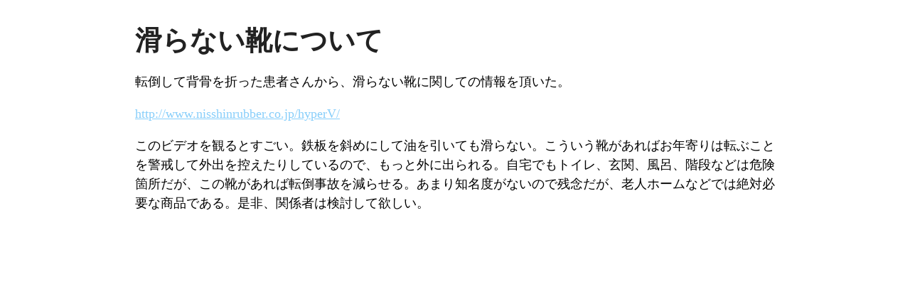

--- FILE ---
content_type: text/html; charset=UTF-8
request_url: https://489891.com/2017/07/10/%E6%BB%91%E3%82%89%E3%81%AA%E3%81%84%E9%9D%B4%E3%81%AB%E3%81%A4%E3%81%84%E3%81%A6/?print=print
body_size: 781
content:
<html>
			<head><title>滑らない靴について - 東洋鍼灸院</title><link type="text/css" rel="stylesheet" href="https://489891.com/wp-content/plugins/pdf-print/css/default.css" media="all"/><script>window.onload=function(){window.print();};</script></head>
				<body class="pdfprnt_print ltr"><div id="content">						<div class="post">
							<div class="entry-header"><h1 class="entry-title">滑らない靴について</h1></div>							<div class="entry-content"><p>転倒して背骨を折った患者さんから、滑らない靴に関しての情報を頂いた。</p>
<p><a href="http://www.nisshinrubber.co.jp/hyperV/">http://www.nisshinrubber.co.jp/hyperV/</a></p>
<p>このビデオを観るとすごい。鉄板を斜めにして油を引いても滑らない。こういう靴があればお年寄りは転ぶことを警戒して外出を控えたりしているので、もっと外に出られる。自宅でもトイレ、玄関、風呂、階段などは危険箇所だが、この靴があれば転倒事故を減らせる。あまり知名度がないので残念だが、老人ホームなどでは絶対必要な商品である。是非、関係者は検討して欲しい。</p>
<p>&nbsp;</p>
</div>
						</div>
					</div></body>
		</html>

--- FILE ---
content_type: text/css
request_url: https://489891.com/wp-content/plugins/pdf-print/css/default.css
body_size: 582
content:
body {
	background-color: #FFFFFF;
	text-align: center;
	font-size: 18px;
}
body.pdfprnt_print.rtl {
	direction: rtl;
}
p, td, th, li {
	font-size: 1em;
	line-height: 1.5em;
}
div#content {
	width: 900px;
	margin: 15px auto;
	text-align: justify;
}
a:link, a:visited {
	color: #87CEFA;
}
a:hover, a:active {
	color: #87CEEB;
	text-decoration: none;
}
a img {
	border: none;
}
img {
	margin: 5px 10px;
}
table {
	border-collapse: collapse;
	border-spacing: 0;
}
table,th,td {
	border: 1px solid #666;
}
th,td {
	padding: 3px 5px;
	text-align: center;
}
blockquote {
	color: #666;
	margin: 0 0 18px 18px;
	font-style: italic;
}
q:before, q:after, blockquote:before, blockquote:after {
	content: "";
}
p {
	margin: 0 0 1em 0;
}
h1 {
	color: #222;
	margin: .825em 0 .5em 0;
	font-size: 2.125em;
}
h2 {
	color: #222;
	margin: .825em 0 .5em 0;
	font-size: 1.75em;
}
h3 {
	color: #222;
	margin: .825em 0 .5em 0;
	font-size: 1.5em;
}
h4 {
	color: #222;
	margin: .825em 0 .5em 0;
	font-size: 1.25em;
}
h5 {
	color: #222;
	margin: .825em 0 .5em 0;
	font-size: 1.125em;
}
h6 {
	color: #222;
	margin: .825em 0 .5em 0;
	font-size: 1em;
}
hr {
	background-color: #ccc;
	border: 0;
	height: 1px;
	margin-bottom: 1.625em;
}
ul {
	margin-left: 25px;
	list-style-type: square;
}
ol {
	margin-left: 25px;
}
strong {
	font-weight: bold;
}
em {
	font-style: italic;
}
b {
	color: red;
}
input {
	margin: 5px 0;
}
.alignleft {
	float: left;
	margin: 7px 24px 7px 0;
}
.alignright {
	float: right;
	margin: 7px 0 7px 24px;
}
.aligncenter {
	display: block;
	margin: 7px auto;
}
.entry-thumbnail img {
	max-width: 100%;
	height: auto;
}
.entry-title a {
	color: #000;
	text-decoration: none;
}